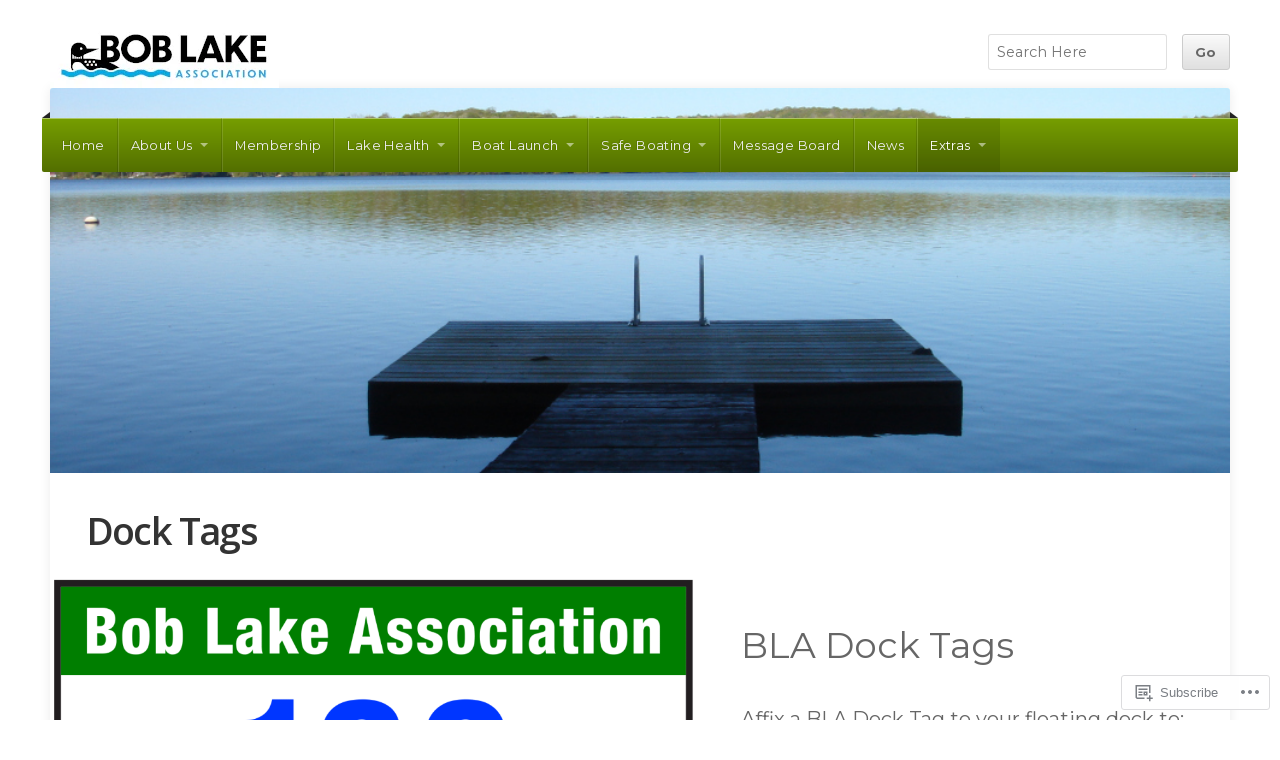

--- FILE ---
content_type: text/css;charset=utf-8
request_url: https://s0.wp.com/?custom-css=1&csblog=97wwG&cscache=6&csrev=74
body_size: 88
content:
.single .feature-img img,.blog .feature-img img,.archive .feature-img img,.category .feature-img img,.home-tabs .feature-img img{width:auto}.blog .organization-sidebar-active .alignfull,.organization-sidebar-active .alignwide{left:0}.entry-content a{text-decoration:underline;color:#00f}.wp-block-image .aligncenter > figcaption{display:block;text-align:center;font-size:14px;color:#000;font-weight:600;font-style:italic}ul{padding:0 0 0 30px}ul li{list-style:square;padding:0}ol{padding:0 0 0 30px}ol li{list-style:decimal;padding:0}